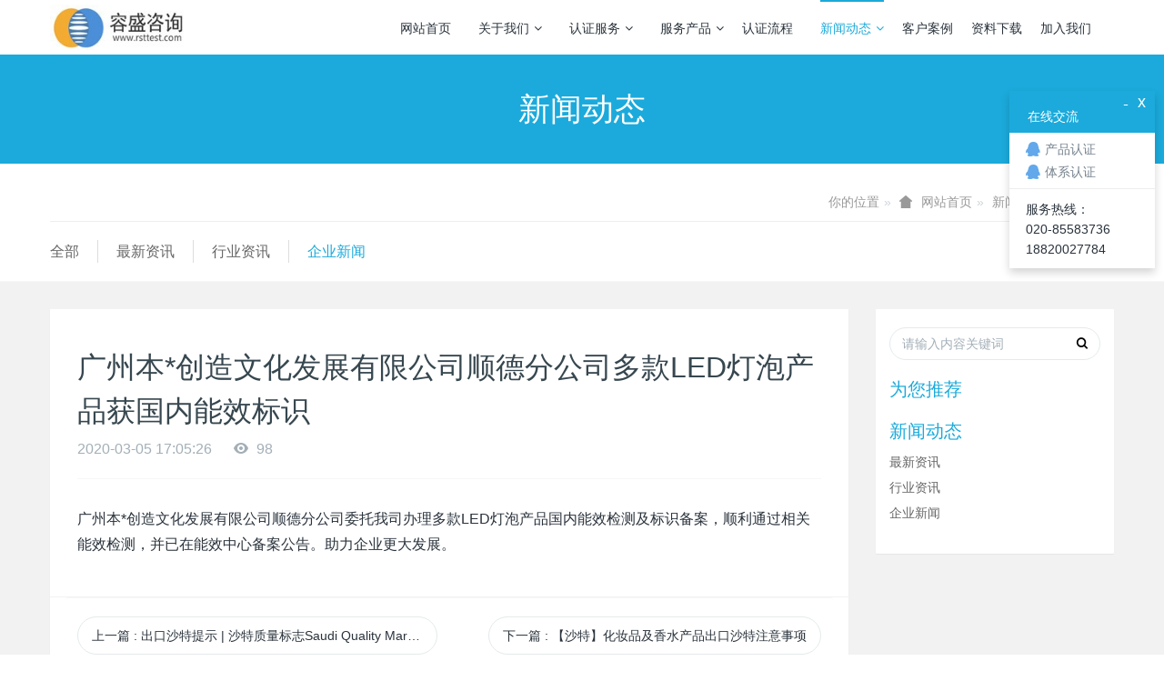

--- FILE ---
content_type: text/html;charset=UTF-8
request_url: http://www.rsttest.com/news/shownews.php?id=243
body_size: 10266
content:

<!DOCTYPE HTML>
<html class="" >
<head>
<meta charset="utf-8">
<meta name="renderer" content="webkit">
<meta http-equiv="X-UA-Compatible" content="IE=edge,chrome=1">
<meta name="viewport" content="width=device-width,initial-scale=1.0,maximum-scale=1.0,user-scalable=0,minimal-ui">
<meta name="format-detection" content="telephone=no">
<title>广州LED灯泡能效标识申请 LED灯泡能效备案办理 LED球泡灯能效标识办理机构 LED灯具能效认证</title>
<meta name="description" content="广州本*创造文化发展有限公司顺德分公司多款LED灯泡产品获国内能效标识">
<meta name="keywords" content="广州LED灯泡能效标识申请|LED灯泡能效备案办理|LED球泡灯能效标识办理机构|LED灯具能效认证">
<meta name="generator" content="MetInfo 6.2.0" data-variable="http://www.rsttest.com/|cn|cn|metv6s|2|35|243" data-user_name="">
<link href="http://www.rsttest.com/favicon.ico" rel="shortcut icon" type="image/x-icon">
<link rel="stylesheet" type="text/css" href="http://www.rsttest.com/public/ui/v2/static/css/basic.css?1552035905">
<link rel="stylesheet" type="text/css" href="http://www.rsttest.com/templates/metv6s/cache/common.css?1562224188">
<script>
var _hmt = _hmt || [];
(function() {
  var hm = document.createElement("script");
  hm.src = "https://hm.baidu.com/hm.js?9ea3e94d5d5cf179f03beb506a58bb9a";
  var s = document.getElementsByTagName("script")[0]; 
  s.parentNode.insertBefore(hm, s);
})();
</script>
<style>
body{
    background-color: !important;font-family: !important;}
h1,h2,h3,h4,h5,h6{font-family: !important;}
</style>
<!--[if lte IE 9]>
<script src="http://www.rsttest.com/public/ui/v2/static/js/lteie9.js"></script>
<![endif]-->
</head>
<!--[if lte IE 8]>
<div class="text-xs-center m-b-0 bg-blue-grey-100 alert">
    <button type="button" class="close" aria-label="Close" data-dismiss="alert">
        <span aria-hidden="true">×</span>
    </button>
    你正在使用一个 <strong>过时</strong> 的浏览器。请 <a href=https://browsehappy.com/ target=_blank>升级您的浏览器</a>，以提高您的体验。</div>
<![endif]-->
<body>
<header class='met-head' m-id='met_head' m-type="head_nav">
    <nav class="navbar navbar-default box-shadow-none met-nav">
        <div class="container">
            <div class="row">
                <div class='met-nav-btn'>
                                                                    <h3 hidden>广州容盛咨询</h3>
                                        <div class="navbar-header pull-xs-left">
                        <a href="http://www.rsttest.com/" class="met-logo vertical-align block pull-xs-left" title="广州容盛咨询">
                            <div class="vertical-align-middle">
                                <img src="http://www.rsttest.com/upload/201906/1560311564.jpg" alt="广州容盛咨询"></div>
                        </a>
                    </div>
                    <button type="button" class="navbar-toggler hamburger hamburger-close collapsed p-x-5 p-y-0 met-nav-toggler" data-target="#met-nav-collapse" data-toggle="collapse">
                        <span class="sr-only"></span>
                        <span class="hamburger-bar"></span>
                    </button>
                                        </div>
                <div class="collapse navbar-collapse navbar-collapse-toolbar pull-md-right p-0" id='met-head-user-collapse'>
                                            <div class="metlang m-l-15 pull-md-right text-xs-center">
                                                                            </div>
                </div>
                <div class="collapse navbar-collapse navbar-collapse-toolbar pull-md-right p-0" id="met-nav-collapse">
                    <ul class="nav navbar-nav navlist">
                        <li class='nav-item'>
                            <a href="http://www.rsttest.com/" title="网站首页" class="nav-link
                                                            ">网站首页</a>
                        </li>
                                                                            <li class="nav-item dropdown m-l-10">
                                                            <a
                                href="http://www.rsttest.com/about/"
                                title="关于我们"
                                target='_self'                                class="nav-link dropdown-toggle "
                                data-toggle="dropdown" data-hover="dropdown"
                            >
                                                        关于我们<span class="fa fa-angle-down p-l-5"></span></a>
                                                            <div class="dropdown-menu dropdown-menu-right dropdown-menu-bullet animate animate-reverse">
                                                                                                                                                                <a href="http://www.rsttest.com/about/show.php?id=39" target='_self' title="公司简介" class='dropdown-item '>公司简介</a>
                                                                                                                                    <a href="http://www.rsttest.com/message/" target='_self' title="在线留言" class='dropdown-item '>在线留言</a>
                                                                                                                                    <a href="http://www.rsttest.com/feedback/" target='_self' title="在线反馈" class='dropdown-item '>在线反馈</a>
                                                                                                                                    <a href="http://www.rsttest.com/about/show.php?id=218" target='_self' title="联系我们" class='dropdown-item '>联系我们</a>
                                                                                            </div>
                        </li>
                                                                                                    <li class="nav-item dropdown m-l-10">
                                                            <a
                                href="http://www.rsttest.com/product/"
                                title="认证服务"
                                target='_self'                                class="nav-link dropdown-toggle "
                                data-toggle="dropdown" data-hover="dropdown"
                            >
                                                        认证服务<span class="fa fa-angle-down p-l-5"></span></a>
                                                            <div class="dropdown-menu dropdown-menu-right dropdown-menu-bullet animate animate-reverse">
                                                                                            <a href="http://www.rsttest.com/product/" target='_self'  title="全部" class='dropdown-item nav-parent hidden-lg-up '>全部</a>
                                                                                                                                <div class="dropdown-submenu">
                                    <a href="http://www.rsttest.com/product/product.php?class2=5" target='_self' class="dropdown-item ">国内认证</a>
                                    <div class="dropdown-menu animate animate-reverse">
                                                                                    <a href="http://www.rsttest.com/product/product.php?class3=10" target='_self' class="dropdown-item " >国内能效检测和能效标识备案</a>
                                                                                    <a href="http://www.rsttest.com/product/product.php?class3=11" target='_self' class="dropdown-item " >国内水效检测和水效标识备案</a>
                                                                                    <a href="http://www.rsttest.com/product/product.php?class3=12" target='_self' class="dropdown-item " >电商质检报告，确认检验报告，委托测试报告</a>
                                                                                    <a href="http://www.rsttest.com/product/product.php?class3=15" target='_self' class="dropdown-item " >CCC强制性认证</a>
                                                                                    <a href="http://www.rsttest.com/product/product.php?class3=84" target='_self' class="dropdown-item " >CQC自愿性认证</a>
                                                                                    <a href="http://www.rsttest.com/product/product.php?class3=83" target='_self' class="dropdown-item " >国推RoHS认证</a>
                                                                                    <a href="http://www.rsttest.com/product/product.php?class3=82" target='_self' class="dropdown-item " >国内节能产品认证</a>
                                                                                    <a href="http://www.rsttest.com/product/product.php?class3=81" target='_self' class="dropdown-item " >SRRC强制性认证</a>
                                                                            </div>
                                </div>
                                                                                                                                    <div class="dropdown-submenu">
                                    <a href="http://www.rsttest.com/product/product.php?class2=6" target='_self' class="dropdown-item ">亚洲认证</a>
                                    <div class="dropdown-menu animate animate-reverse">
                                                                                    <a href="http://www.rsttest.com/product/product.php?class3=16" target='_self' class="dropdown-item " >沙特SABER认证/SASO认证</a>
                                                                                    <a href="http://www.rsttest.com/product/product.php?class3=17" target='_self' class="dropdown-item " >沙特IECEE认证</a>
                                                                                    <a href="http://www.rsttest.com/product/product.php?class3=18" target='_self' class="dropdown-item " >沙特EER能效认证</a>
                                                                                    <a href="http://www.rsttest.com/product/product.php?class3=105" target='_self' class="dropdown-item " >沙特RWC水效认证</a>
                                                                                    <a href="http://www.rsttest.com/product/product.php?class3=104" target='_self' class="dropdown-item " >阿联酋ECAS认证</a>
                                                                                    <a href="http://www.rsttest.com/product/product.php?class3=103" target='_self' class="dropdown-item " >海湾国家GCC认证</a>
                                                                                    <a href="http://www.rsttest.com/product/product.php?class3=102" target='_self' class="dropdown-item " >科威特KUCAS认证</a>
                                                                                    <a href="http://www.rsttest.com/product/product.php?class3=101" target='_self' class="dropdown-item " >伊拉克COC/COI认证</a>
                                                                                    <a href="http://www.rsttest.com/product/product.php?class3=100" target='_self' class="dropdown-item " >卡塔尔COC认证</a>
                                                                                    <a href="http://www.rsttest.com/product/product.php?class3=99" target='_self' class="dropdown-item " >伊朗VOC/COI认证</a>
                                                                                    <a href="http://www.rsttest.com/product/product.php?class3=98" target='_self' class="dropdown-item " >叙利亚COC认证</a>
                                                                                    <a href="http://www.rsttest.com/product/product.php?class3=97" target='_self' class="dropdown-item " >日本PSE认证</a>
                                                                                    <a href="http://www.rsttest.com/product/product.php?class3=96" target='_self' class="dropdown-item " >日本TELEC认证</a>
                                                                                    <a href="http://www.rsttest.com/product/product.php?class3=95" target='_self' class="dropdown-item " >韩国KC认证</a>
                                                                                    <a href="http://www.rsttest.com/product/product.php?class3=94" target='_self' class="dropdown-item " >韩国MEPS能效认证</a>
                                                                                    <a href="http://www.rsttest.com/product/product.php?class3=93" target='_self' class="dropdown-item " >印度BIS认证</a>
                                                                                    <a href="http://www.rsttest.com/product/product.php?class3=92" target='_self' class="dropdown-item " >台湾BSMI认证</a>
                                                                                    <a href="http://www.rsttest.com/product/product.php?class3=91" target='_self' class="dropdown-item " >泰国TISI认证</a>
                                                                                    <a href="http://www.rsttest.com/product/product.php?class3=90" target='_self' class="dropdown-item " >印尼SNI认证</a>
                                                                                    <a href="http://www.rsttest.com/product/product.php?class3=89" target='_self' class="dropdown-item " >新加坡SAFETY MARK认证</a>
                                                                                    <a href="http://www.rsttest.com/product/product.php?class3=88" target='_self' class="dropdown-item " >柬埔寨ISC认证</a>
                                                                                    <a href="http://www.rsttest.com/product/product.php?class3=87" target='_self' class="dropdown-item " >菲律宾ICC认证</a>
                                                                                    <a href="http://www.rsttest.com/product/product.php?class3=86" target='_self' class="dropdown-item " >马来西亚SIRIM认证</a>
                                                                                    <a href="http://www.rsttest.com/product/product.php?class3=85" target='_self' class="dropdown-item " >孟加拉国CoC认证</a>
                                                                            </div>
                                </div>
                                                                                                                                    <div class="dropdown-submenu">
                                    <a href="http://www.rsttest.com/product/product.php?class2=7" target='_self' class="dropdown-item ">欧洲认证</a>
                                    <div class="dropdown-menu animate animate-reverse">
                                                                                    <a href="http://www.rsttest.com/product/product.php?class3=22" target='_self' class="dropdown-item " >欧盟CE认证</a>
                                                                                    <a href="http://www.rsttest.com/product/product.php?class3=23" target='_self' class="dropdown-item " >欧盟E-Mark认证</a>
                                                                                    <a href="http://www.rsttest.com/product/product.php?class3=24" target='_self' class="dropdown-item " >欧盟LVD认证 低电压指令</a>
                                                                                    <a href="http://www.rsttest.com/product/product.php?class3=25" target='_self' class="dropdown-item " >欧盟EMC认证 电磁兼容性指令</a>
                                                                                    <a href="http://www.rsttest.com/product/product.php?class3=121" target='_self' class="dropdown-item " >欧盟RoHS认证 限制有害成分指令</a>
                                                                                    <a href="http://www.rsttest.com/product/product.php?class3=120" target='_self' class="dropdown-item " >欧盟EN71认证 玩具指令</a>
                                                                                    <a href="http://www.rsttest.com/product/product.php?class3=119" target='_self' class="dropdown-item " >欧盟ErP认证 能效指令</a>
                                                                                    <a href="http://www.rsttest.com/product/product.php?class3=109" target='_self' class="dropdown-item " >欧盟RED认证 无线指令</a>
                                                                                    <a href="http://www.rsttest.com/product/product.php?class3=118" target='_self' class="dropdown-item " >欧盟MD认证 机械指令</a>
                                                                                    <a href="http://www.rsttest.com/product/product.php?class3=117" target='_self' class="dropdown-item " >欧盟CPR认证 建材指令</a>
                                                                                    <a href="http://www.rsttest.com/product/product.php?class3=116" target='_self' class="dropdown-item " >欧盟PPE认证 个人指护指令</a>
                                                                                    <a href="http://www.rsttest.com/product/product.php?class3=115" target='_self' class="dropdown-item " >欧盟PED认证 压力容器指令</a>
                                                                                    <a href="http://www.rsttest.com/product/product.php?class3=114" target='_self' class="dropdown-item " >欧盟MDD认证 医疗器械指令</a>
                                                                                    <a href="http://www.rsttest.com/product/product.php?class3=113" target='_self' class="dropdown-item " >欧盟GAD认证 燃气具指令</a>
                                                                                    <a href="http://www.rsttest.com/product/product.php?class3=112" target='_self' class="dropdown-item " >欧盟GPSD认证 通用产品安全指令</a>
                                                                                    <a href="http://www.rsttest.com/product/product.php?class3=111" target='_self' class="dropdown-item " >欧盟REACH认证 化学品注册、评估、许可和限制</a>
                                                                                    <a href="http://www.rsttest.com/product/product.php?class3=110" target='_self' class="dropdown-item " >欧盟WEEE认证 电子电气废弃物指令</a>
                                                                                    <a href="http://www.rsttest.com/product/product.php?class3=108" target='_self' class="dropdown-item " >德国GS认证</a>
                                                                                    <a href="http://www.rsttest.com/product/product.php?class3=107" target='_self' class="dropdown-item " >德国LFGB认证</a>
                                                                                    <a href="http://www.rsttest.com/product/product.php?class3=106" target='_self' class="dropdown-item " >俄白哈海关联盟（EAC认证，CU-TR认证）</a>
                                                                            </div>
                                </div>
                                                                                                                                    <div class="dropdown-submenu">
                                    <a href="http://www.rsttest.com/product/product.php?class2=80" target='_self' class="dropdown-item ">非洲认证</a>
                                    <div class="dropdown-menu animate animate-reverse">
                                                                                    <a href="http://www.rsttest.com/product/product.php?class3=139" target='_self' class="dropdown-item " >肯尼亚PVoC认证</a>
                                                                                    <a href="http://www.rsttest.com/product/product.php?class3=138" target='_self' class="dropdown-item " >坦桑尼亚PVoC认证</a>
                                                                                    <a href="http://www.rsttest.com/product/product.php?class3=141" target='_self' class="dropdown-item " >埃及COC认证</a>
                                                                                    <a href="http://www.rsttest.com/product/product.php?class3=140" target='_self' class="dropdown-item " >南非SABS认证</a>
                                                                                    <a href="http://www.rsttest.com/product/product.php?class3=137" target='_self' class="dropdown-item " >桑给巴尔岛PVoC认证</a>
                                                                                    <a href="http://www.rsttest.com/product/product.php?class3=136" target='_self' class="dropdown-item " >乌干达PVoC认证</a>
                                                                                    <a href="http://www.rsttest.com/product/product.php?class3=135" target='_self' class="dropdown-item " >赞比亚PVoC认证</a>
                                                                                    <a href="http://www.rsttest.com/product/product.php?class3=134" target='_self' class="dropdown-item " >科特迪瓦VoC认证</a>
                                                                                    <a href="http://www.rsttest.com/product/product.php?class3=133" target='_self' class="dropdown-item " >尼日利亚SONCAP认证</a>
                                                                                    <a href="http://www.rsttest.com/product/product.php?class3=132" target='_self' class="dropdown-item " >加蓬COC认证</a>
                                                                                    <a href="http://www.rsttest.com/product/product.php?class3=131" target='_self' class="dropdown-item " >加纳COC认证</a>
                                                                                    <a href="http://www.rsttest.com/product/product.php?class3=130" target='_self' class="dropdown-item " >布隆迪COC认证</a>
                                                                                    <a href="http://www.rsttest.com/product/product.php?class3=129" target='_self' class="dropdown-item " >喀麦隆COC认证</a>
                                                                                    <a href="http://www.rsttest.com/product/product.php?class3=128" target='_self' class="dropdown-item " >尼日尔COC认证</a>
                                                                                    <a href="http://www.rsttest.com/product/product.php?class3=127" target='_self' class="dropdown-item " >博茨瓦纳COC认证</a>
                                                                                    <a href="http://www.rsttest.com/product/product.php?class3=126" target='_self' class="dropdown-item " >阿尔及利亚COC认证</a>
                                                                                    <a href="http://www.rsttest.com/product/product.php?class3=125" target='_self' class="dropdown-item " >埃塞俄比亚COI认证</a>
                                                                                    <a href="http://www.rsttest.com/product/product.php?class3=124" target='_self' class="dropdown-item " >利比亚COI认证</a>
                                                                                    <a href="http://www.rsttest.com/product/product.php?class3=123" target='_self' class="dropdown-item " >津巴布韦VOC认证</a>
                                                                                    <a href="http://www.rsttest.com/product/product.php?class3=122" target='_self' class="dropdown-item " >非洲国家电子货物跟踪单（ECTN/BESC/FERI/ENS/BSC/CNCA/BIC/BIETC）</a>
                                                                            </div>
                                </div>
                                                                                                                                    <div class="dropdown-submenu">
                                    <a href="http://www.rsttest.com/product/product.php?class2=79" target='_self' class="dropdown-item ">美洲认证</a>
                                    <div class="dropdown-menu animate animate-reverse">
                                                                                    <a href="http://www.rsttest.com/product/product.php?class3=214" target='_self' class="dropdown-item " >苹果MFi认证</a>
                                                                                    <a href="http://www.rsttest.com/product/product.php?class3=157" target='_self' class="dropdown-item " >美国FCC认证</a>
                                                                                    <a href="http://www.rsttest.com/product/product.php?class3=156" target='_self' class="dropdown-item " >美国FDA认证</a>
                                                                                    <a href="http://www.rsttest.com/product/product.php?class3=155" target='_self' class="dropdown-item " >北美ETL认证</a>
                                                                                    <a href="http://www.rsttest.com/product/product.php?class3=154" target='_self' class="dropdown-item " >北美UL认证</a>
                                                                                    <a href="http://www.rsttest.com/product/product.php?class3=217" target='_self' class="dropdown-item " >北美MET认证</a>
                                                                                    <a href="http://www.rsttest.com/product/product.php?class3=153" target='_self' class="dropdown-item " >美国ASTM认证</a>
                                                                                    <a href="http://www.rsttest.com/product/product.php?class3=152" target='_self' class="dropdown-item " >美国ASTM D3475防止儿童打开测试/CPSC CFR 1700.20防止儿童打开测试</a>
                                                                                    <a href="http://www.rsttest.com/product/product.php?class3=215" target='_self' class="dropdown-item " >美国儿童产品CPC认证</a>
                                                                                    <a href="http://www.rsttest.com/product/product.php?class3=216" target='_self' class="dropdown-item " >美国CPSIA认证</a>
                                                                                    <a href="http://www.rsttest.com/product/product.php?class3=151" target='_self' class="dropdown-item " >美国加州65认证</a>
                                                                                    <a href="http://www.rsttest.com/product/product.php?class3=150" target='_self' class="dropdown-item " >美国加州CEC能源认证</a>
                                                                                    <a href="http://www.rsttest.com/product/product.php?class3=149" target='_self' class="dropdown-item " >美国能源之星（Energy Star）认证</a>
                                                                                    <a href="http://www.rsttest.com/product/product.php?class3=148" target='_self' class="dropdown-item " >加拿大CSA认证</a>
                                                                                    <a href="http://www.rsttest.com/product/product.php?class3=147" target='_self' class="dropdown-item " >加拿大IC认证</a>
                                                                                    <a href="http://www.rsttest.com/product/product.php?class3=146" target='_self' class="dropdown-item " >墨西哥NOM认证</a>
                                                                                    <a href="http://www.rsttest.com/product/product.php?class3=145" target='_self' class="dropdown-item " >巴西INMETRO认证</a>
                                                                                    <a href="http://www.rsttest.com/product/product.php?class3=144" target='_self' class="dropdown-item " >阿根廷IRAM认证</a>
                                                                                    <a href="http://www.rsttest.com/product/product.php?class3=143" target='_self' class="dropdown-item " >厄瓜多尔COC认证</a>
                                                                                    <a href="http://www.rsttest.com/product/product.php?class3=142" target='_self' class="dropdown-item " >智利SEC认证</a>
                                                                            </div>
                                </div>
                                                                                                                                    <div class="dropdown-submenu">
                                    <a href="http://www.rsttest.com/product/product.php?class2=78" target='_self' class="dropdown-item ">大洋洲认证</a>
                                    <div class="dropdown-menu animate animate-reverse">
                                                                                    <a href="http://www.rsttest.com/product/product.php?class3=161" target='_self' class="dropdown-item " >澳洲RCM认证</a>
                                                                                    <a href="http://www.rsttest.com/product/product.php?class3=160" target='_self' class="dropdown-item " >澳洲SAA认证</a>
                                                                                    <a href="http://www.rsttest.com/product/product.php?class3=159" target='_self' class="dropdown-item " >澳洲A-Tick认证</a>
                                                                                    <a href="http://www.rsttest.com/product/product.php?class3=158" target='_self' class="dropdown-item " >澳洲MEPS能效认证</a>
                                                                            </div>
                                </div>
                                                                                                                                    <div class="dropdown-submenu">
                                    <a href="http://www.rsttest.com/product/product.php?class2=77" target='_self' class="dropdown-item ">其它国际认证</a>
                                    <div class="dropdown-menu animate animate-reverse">
                                                                                    <a href="http://www.rsttest.com/product/product.php?class3=169" target='_self' class="dropdown-item " >PAHs认证</a>
                                                                                    <a href="http://www.rsttest.com/product/product.php?class3=168" target='_self' class="dropdown-item " >IEC认证</a>
                                                                                    <a href="http://www.rsttest.com/product/product.php?class3=167" target='_self' class="dropdown-item " >CB认证</a>
                                                                                    <a href="http://www.rsttest.com/product/product.php?class3=166" target='_self' class="dropdown-item " >锂电池UN38.3认证</a>
                                                                                    <a href="http://www.rsttest.com/product/product.php?class3=165" target='_self' class="dropdown-item " >电池IEC62133测试</a>
                                                                                    <a href="http://www.rsttest.com/product/product.php?class3=164" target='_self' class="dropdown-item " >高通QC3.0快充认证</a>
                                                                                    <a href="http://www.rsttest.com/product/product.php?class3=163" target='_self' class="dropdown-item " >BQB蓝牙认证</a>
                                                                                    <a href="http://www.rsttest.com/product/product.php?class3=162" target='_self' class="dropdown-item " >CTA认证和国际的无线认证</a>
                                                                            </div>
                                </div>
                                                                                                                                    <div class="dropdown-submenu">
                                    <a href="http://www.rsttest.com/product/product.php?class2=76" target='_self' class="dropdown-item ">体系认证</a>
                                    <div class="dropdown-menu animate animate-reverse">
                                                                                    <a href="http://www.rsttest.com/product/product.php?class3=201" target='_self' class="dropdown-item " >ISO9001质量管理体系认证</a>
                                                                                    <a href="http://www.rsttest.com/product/product.php?class3=200" target='_self' class="dropdown-item " >ISO14001环境管理体系认证</a>
                                                                                    <a href="http://www.rsttest.com/product/product.php?class3=199" target='_self' class="dropdown-item " >OHSAS180001职业健康安全管理体系认证</a>
                                                                                    <a href="http://www.rsttest.com/product/product.php?class3=198" target='_self' class="dropdown-item " >ISO45001职业健康安全管理体系认证</a>
                                                                                    <a href="http://www.rsttest.com/product/product.php?class3=197" target='_self' class="dropdown-item " >GB/T50430工程建设施工企业管理体系认证</a>
                                                                                    <a href="http://www.rsttest.com/product/product.php?class3=196" target='_self' class="dropdown-item " >GJB9001C国军标质量管理体系认证</a>
                                                                                    <a href="http://www.rsttest.com/product/product.php?class3=193" target='_self' class="dropdown-item " >ISO27001信息安全管理体系认证</a>
                                                                                    <a href="http://www.rsttest.com/product/product.php?class3=192" target='_self' class="dropdown-item " >ISO20000 IT服务管理体系认证</a>
                                                                                    <a href="http://www.rsttest.com/product/product.php?class3=195" target='_self' class="dropdown-item " >ISO22000食品安全管理体系认证</a>
                                                                                    <a href="http://www.rsttest.com/product/product.php?class3=194" target='_self' class="dropdown-item " >HACCP食品生产关键点控制管理体系</a>
                                                                                    <a href="http://www.rsttest.com/product/product.php?class3=191" target='_self' class="dropdown-item " >IATF16949汽车行业质量管理体系认证</a>
                                                                                    <a href="http://www.rsttest.com/product/product.php?class3=190" target='_self' class="dropdown-item " >FSC森林管理体系认证</a>
                                                                                    <a href="http://www.rsttest.com/product/product.php?class3=189" target='_self' class="dropdown-item " >SA8000社会责任管理体系认证</a>
                                                                                    <a href="http://www.rsttest.com/product/product.php?class3=188" target='_self' class="dropdown-item " >ISO13485医疗器械管理体系认证</a>
                                                                                    <a href="http://www.rsttest.com/product/product.php?class3=187" target='_self' class="dropdown-item " >QC080000有害物质过程管理体系认证</a>
                                                                                    <a href="http://www.rsttest.com/product/product.php?class3=186" target='_self' class="dropdown-item " >TL9000通讯行业质量管理体系认证</a>
                                                                                    <a href="http://www.rsttest.com/product/product.php?class3=185" target='_self' class="dropdown-item " >ISO37001反贿赂管理体系认证</a>
                                                                                    <a href="http://www.rsttest.com/product/product.php?class3=184" target='_self' class="dropdown-item " >ISO39001道路交通安全管理体系</a>
                                                                                    <a href="http://www.rsttest.com/product/product.php?class3=183" target='_self' class="dropdown-item " >ISO28000供应链安全管理体系认证</a>
                                                                                    <a href="http://www.rsttest.com/product/product.php?class3=182" target='_self' class="dropdown-item " >ISO50001能源管理体系认证</a>
                                                                                    <a href="http://www.rsttest.com/product/product.php?class3=181" target='_self' class="dropdown-item " >GB/T31950企业诚信管理体系认证</a>
                                                                                    <a href="http://www.rsttest.com/product/product.php?class3=180" target='_self' class="dropdown-item " >GB/T20647.9物业管理服务认证</a>
                                                                                    <a href="http://www.rsttest.com/product/product.php?class3=179" target='_self' class="dropdown-item " >GB/T35770合规管理体系认证</a>
                                                                                    <a href="http://www.rsttest.com/product/product.php?class3=178" target='_self' class="dropdown-item " >GB/T27925商用企业品牌评价认证</a>
                                                                                    <a href="http://www.rsttest.com/product/product.php?class3=177" target='_self' class="dropdown-item " >GB/T27922商品售后服务认证</a>
                                                                                    <a href="http://www.rsttest.com/product/product.php?class3=176" target='_self' class="dropdown-item " >GB/T19025培训管理体系认证</a>
                                                                                    <a href="http://www.rsttest.com/product/product.php?class3=175" target='_self' class="dropdown-item " >GB/T29490知识产权管理体系认证</a>
                                                                                    <a href="http://www.rsttest.com/product/product.php?class3=174" target='_self' class="dropdown-item " >SB/T10595清洁行业经营服务认证</a>
                                                                                    <a href="http://www.rsttest.com/product/product.php?class3=173" target='_self' class="dropdown-item " >RB/T309餐饮服务认证</a>
                                                                                    <a href="http://www.rsttest.com/product/product.php?class3=172" target='_self' class="dropdown-item " >标准化良好行为企业认证</a>
                                                                                    <a href="http://www.rsttest.com/product/product.php?class3=171" target='_self' class="dropdown-item " >CMMI评估认证</a>
                                                                                    <a href="http://www.rsttest.com/product/product.php?class3=170" target='_self' class="dropdown-item " >AAA企业信用等级认证</a>
                                                                            </div>
                                </div>
                                                                                            </div>
                        </li>
                                                                                                    <li class="nav-item dropdown m-l-10">
                                                            <a
                                href="http://www.rsttest.com/service/"
                                title="服务产品"
                                target='_self'                                class="nav-link dropdown-toggle "
                                data-toggle="dropdown" data-hover="dropdown"
                            >
                                                        服务产品<span class="fa fa-angle-down p-l-5"></span></a>
                                                            <div class="dropdown-menu dropdown-menu-right dropdown-menu-bullet animate animate-reverse">
                                                                                            <a href="http://www.rsttest.com/service/" target='_self'  title="全部" class='dropdown-item nav-parent hidden-lg-up '>全部</a>
                                                                                                                                <a href="http://www.rsttest.com/service/news.php?class2=213" target='_self' title="家电类" class='dropdown-item '>家电类</a>
                                                                                                                                    <a href="http://www.rsttest.com/service/news.php?class2=212" target='_self' title="IT及办公设备" class='dropdown-item '>IT及办公设备</a>
                                                                                                                                    <a href="http://www.rsttest.com/service/news.php?class2=211" target='_self' title="灯具类" class='dropdown-item '>灯具类</a>
                                                                                                                                    <a href="http://www.rsttest.com/service/news.php?class2=209" target='_self' title="玩具类" class='dropdown-item '>玩具类</a>
                                                                                                                                    <a href="http://www.rsttest.com/service/news.php?class2=205" target='_self' title="纺织品类" class='dropdown-item '>纺织品类</a>
                                                                                                                                    <a href="http://www.rsttest.com/service/news.php?class2=204" target='_self' title="皮具类" class='dropdown-item '>皮具类</a>
                                                                                                                                    <a href="http://www.rsttest.com/service/news.php?class2=202" target='_self' title="化妆品类" class='dropdown-item '>化妆品类</a>
                                                                                                                                    <a href="http://www.rsttest.com/service/news.php?class2=210" target='_self' title="影音类" class='dropdown-item '>影音类</a>
                                                                                                                                    <a href="http://www.rsttest.com/service/news.php?class2=207" target='_self' title="建材类" class='dropdown-item '>建材类</a>
                                                                                                                                    <a href="http://www.rsttest.com/service/news.php?class2=206" target='_self' title="食品类" class='dropdown-item '>食品类</a>
                                                                                                                                    <a href="http://www.rsttest.com/service/news.php?class2=203" target='_self' title="机械类" class='dropdown-item '>机械类</a>
                                                                                                                                    <a href="http://www.rsttest.com/service/news.php?class2=208" target='_self' title="零部件类" class='dropdown-item '>零部件类</a>
                                                                                            </div>
                        </li>
                                                                                                    <li class='nav-item'>
                            <a href="http://www.rsttest.com/Process/" target='_self' title="认证流程" class="nav-link ">认证流程</a>
                        </li>
                                                                                                    <li class="nav-item dropdown m-l-10">
                                                            <a
                                href="http://www.rsttest.com/news/"
                                title="新闻动态"
                                target='_self'                                class="nav-link dropdown-toggle active"
                                data-toggle="dropdown" data-hover="dropdown"
                            >
                                                        新闻动态<span class="fa fa-angle-down p-l-5"></span></a>
                                                            <div class="dropdown-menu dropdown-menu-right dropdown-menu-bullet animate animate-reverse">
                                                                                            <a href="http://www.rsttest.com/news/" target='_self'  title="全部" class='dropdown-item nav-parent hidden-lg-up active'>全部</a>
                                                                                                                                <a href="http://www.rsttest.com/news/news.php?class2=75" target='_self' title="最新资讯" class='dropdown-item '>最新资讯</a>
                                                                                                                                    <a href="http://www.rsttest.com/news/news.php?class2=36" target='_self' title="行业资讯" class='dropdown-item '>行业资讯</a>
                                                                                                                                    <a href="http://www.rsttest.com/news/news.php?class2=35" target='_self' title="企业新闻" class='dropdown-item active'>企业新闻</a>
                                                                                            </div>
                        </li>
                                                                                                    <li class='nav-item'>
                            <a href="http://www.rsttest.com/img/" target='_self' title="客户案例" class="nav-link ">客户案例</a>
                        </li>
                                                                                                    <li class='nav-item'>
                            <a href="http://www.rsttest.com/download/" target='_self' title="资料下载" class="nav-link ">资料下载</a>
                        </li>
                                                                                                    <li class='nav-item'>
                            <a href="http://www.rsttest.com/job/" target='_self' title="加入我们" class="nav-link ">加入我们</a>
                        </li>
                                                                    </ul>
                </div>
            </div>
        </div>
    </nav>
</header>
        <div class="met-banner-ny vertical-align text-center" m-id="banner">
                <h3 class="vertical-align-middle">新闻动态</h3>
    </div>
        <section class="met-crumbs hidden-sm-down" m-id='met_position' m-type='nocontent'>
    <div class="container">
        <div class="row">
            <div class="border-bottom clearfix">
                <ol class="breadcrumb m-b-0 subcolumn-crumbs breadcrumb-arrow">
                    <li class='breadcrumb-item'>
                        你的位置                    </li>
                    <li class='breadcrumb-item'>
                        <a href="http://www.rsttest.com/" title="网站首页" class='icon wb-home'>网站首页</a>
                    </li>
                                                                    <li class='breadcrumb-item'>
                            <a href="http://www.rsttest.com/news/" title="新闻动态" class=''>新闻动态</a>
                        </li>
                                                                                        <li class='breadcrumb-item'>
                            <a href="http://www.rsttest.com/news/news.php?class2=35" title="企业新闻" class=''>企业新闻</a>
                        </li>
                                                                                                    </ol>
            </div>
        </div>
    </div>
</section>
        <section class="met-column-nav" m-id="subcolumn_nav" m-type="nocontent">
    <div class="container">
        <div class="row">
            <ul class="clearfix met-column-nav-ul">
                                                        <li>
                        <a href="http://www.rsttest.com/news/"  title="全部"     >全部</a>
                    </li>
                                                                                    <li>
                            <a href="http://www.rsttest.com/news/news.php?class2=75" title="最新资讯" class=''>最新资讯</a>
                        </li>
                                                                                    <li>
                            <a href="http://www.rsttest.com/news/news.php?class2=36" title="行业资讯" class=''>行业资讯</a>
                        </li>
                                                                                    <li>
                            <a href="http://www.rsttest.com/news/news.php?class2=35" title="企业新闻" class='active'>企业新闻</a>
                        </li>
                                                                </ul>
        </div>
    </div>
</section>
<main class="met-shownews animsition">
    <div class="container">
        <div class="row">
            <div class="col-md-9 met-shownews-body" m-id="noset">
                <div class="row">
                    <section class="details-title">
                        <h1 class='m-t-10 m-b-5'>广州本*创造文化发展有限公司顺德分公司多款LED灯泡产品获国内能效标识</h1>
                        <div class="info font-weight-300">
                            <span>2020-03-05 17:05:26</span>
                            <span></span>
                            <span>
                                <i class="icon wb-eye m-r-5" aria-hidden="true"></i>
                                98                            </span>
                        </div>
                    </section>
                    <section class="met-editor clearfix">
                        <p>广州本*创造文化发展有限公司顺德分公司委托我司办理多款LED灯泡产品国内能效检测及标识备案，顺利通过相关能效检测，并已在能效中心备案公告。助力企业更大发展。</p>                    </section>
                                            <div class='met-page met-shownews-footer border-top1' >
                        <ul class="pagination block blocks-2 p-t-20">
                            <li class='page-item m-b-0 '>
                                <a href='    http://www.rsttest.com/news/shownews.php?id=253' title="出口沙特提示 | 沙特质量标志Saudi Quality Mark管控产品新增" class='page-link text-truncate'>
                                    上一篇                                    <span aria-hidden="true" class='hidden-xs-down'>:     出口沙特提示 | 沙特质量标志Saudi Quality Mark管控产品新增</span>
                                </a>
                            </li>
                            <li class='page-item m-b-0 '>
                                <a href='    http://www.rsttest.com/news/shownews.php?id=264' title="【沙特】化妆品及香水产品出口沙特注意事项" class='page-link pull-xs-right text-truncate'>
                                    下一篇                                    <span aria-hidden="true" class='hidden-xs-down'>:     【沙特】化妆品及香水产品出口沙特注意事项</span>
                                </a>
                            </li>
                        </ul>
                    </div>
                </div>
            </div>
            <dv class="col-md-3">
                <div class="row">
                    <div class="met-bar" m-id="news_bar" m-type="nocontent">
                        <form class='sidebar-search' method='get' action="http://www.rsttest.com/search/search.php">
                            <input type='hidden' name='lang' value='cn' />
                            <input type='hidden' name='class1' value='3' />
                            <div class="form-group">
                                <div class="input-search">
                                    <button type="submit" class="input-search-btn">
                                        <i class="icon wb-search" aria-hidden="true"></i>
                                    </button>
                                    <input type="text" class="form-control" name="searchword" placeholder="请输入内容关键词">
                                </div>
                            </div>
                        </form>
                                                    <div class="sidebar-news-list recommend">
                            <h3 class=' font-weight-300 m-0'>为您推荐</h3>
                            <ul class="list-group list-group-bordered m-t-10 m-b-0">
                                                            </ul>
                        </div>
                                                                            <ul class="column list-icons">
                                                        <li>
                                <a href="http://www.rsttest.com/news/" title="新闻动态" class="active" target='_self'><h3 class="font-weight-300">新闻动态</h3></a>
                            </li>
                                                        <li>
                                                                    <a href="http://www.rsttest.com/news/news.php?class2=75" title="最新资讯" class=''>最新资讯</a>
                                                            </li>
                                                        <li>
                                                                    <a href="http://www.rsttest.com/news/news.php?class2=36" title="行业资讯" class=''>行业资讯</a>
                                                            </li>
                                                        <li>
                                                                    <a href="http://www.rsttest.com/news/news.php?class2=35" title="企业新闻" class='active'>企业新闻</a>
                                                            </li>
                                                                                </ul>
                                            </div>
                </div>
            </div>
        </div>
    </div>
</main>
<footer class='met-foot-info p-y-20 border-top1' m-id='met_foot' m-type="foot">
    <div class="met-footnav text-xs-center p-b-20" m-id='noset' m-type='foot_nav'>
    <div class="container">
        <div class="row mob-masonry">
                                        <div class="col-lg-2 col-md-3 col-xs-6 list masonry-item foot-nav">
                <h4 class='font-size-16 m-t-0'>
                    <a href="http://www.rsttest.com/about/" target='_self'  title="关于我们">关于我们</a>
                </h4>
                                    <ul class='ulstyle m-b-0'>
                                        <li>
                        <a href="http://www.rsttest.com/about/show.php?id=39" target='_self' title="公司简介">公司简介</a>
                    </li>
                                        <li>
                        <a href="http://www.rsttest.com/message/" target='_self' title="在线留言">在线留言</a>
                    </li>
                                        <li>
                        <a href="http://www.rsttest.com/feedback/" target='_self' title="在线反馈">在线反馈</a>
                    </li>
                                        <li>
                        <a href="http://www.rsttest.com/about/show.php?id=218" target='_self' title="联系我们">联系我们</a>
                    </li>
                                    </ul>
                            </div>
                                                    <div class="col-lg-2 col-md-3 col-xs-6 list masonry-item foot-nav">
                <h4 class='font-size-16 m-t-0'>
                    <a href="http://www.rsttest.com/product/" target='_self'  title="认证服务">认证服务</a>
                </h4>
                                    <ul class='ulstyle m-b-0'>
                                        <li>
                        <a href="http://www.rsttest.com/product/product.php?class2=5" target='_self' title="国内认证">国内认证</a>
                    </li>
                                        <li>
                        <a href="http://www.rsttest.com/product/product.php?class2=6" target='_self' title="亚洲认证">亚洲认证</a>
                    </li>
                                        <li>
                        <a href="http://www.rsttest.com/product/product.php?class2=7" target='_self' title="欧洲认证">欧洲认证</a>
                    </li>
                                        <li>
                        <a href="http://www.rsttest.com/product/product.php?class2=80" target='_self' title="非洲认证">非洲认证</a>
                    </li>
                                        <li>
                        <a href="http://www.rsttest.com/product/product.php?class2=79" target='_self' title="美洲认证">美洲认证</a>
                    </li>
                                        <li>
                        <a href="http://www.rsttest.com/product/product.php?class2=78" target='_self' title="大洋洲认证">大洋洲认证</a>
                    </li>
                                        <li>
                        <a href="http://www.rsttest.com/product/product.php?class2=77" target='_self' title="其它国际认证">其它国际认证</a>
                    </li>
                                        <li>
                        <a href="http://www.rsttest.com/product/product.php?class2=76" target='_self' title="体系认证">体系认证</a>
                    </li>
                                    </ul>
                            </div>
                                                    <div class="col-lg-2 col-md-3 col-xs-6 list masonry-item foot-nav">
                <h4 class='font-size-16 m-t-0'>
                    <a href="http://www.rsttest.com/news/" target='_self'  title="新闻动态">新闻动态</a>
                </h4>
                                    <ul class='ulstyle m-b-0'>
                                        <li>
                        <a href="http://www.rsttest.com/news/news.php?class2=75" target='_self' title="最新资讯">最新资讯</a>
                    </li>
                                        <li>
                        <a href="http://www.rsttest.com/news/news.php?class2=36" target='_self' title="行业资讯">行业资讯</a>
                    </li>
                                        <li>
                        <a href="http://www.rsttest.com/news/news.php?class2=35" target='_self' title="企业新闻">企业新闻</a>
                    </li>
                                    </ul>
                            </div>
                                    <div class="col-lg-3 col-md-12 col-xs-12 info masonry-item font-size-20" m-id='met_contact' m-type="nocontent">
                                    <p class='font-size-26'><a href="tel:服务热线" title="">服务热线</a></p>
                                                    <p>020-85583736         18820027784</p>
                                                    <a class="p-r-5" id="met-weixin" data-plugin="webuiPopover" data-trigger="hover" data-animation="pop" data-placement='top' data-width='155' data-padding='0' data-content="<div class='text-xs-center'>
                    <img src='http://www.rsttest.com/upload/201906/1560321839.png' alt='广州容盛咨询' width='150' height='150' id='met-weixin-img'></div>
                ">
                    <i class="fa fa-weixin light-green-700"></i>
                </a>
                                                    <a
                                    href="http://wpa.qq.com/msgrd?v=3&uin=3113704714&site=qq&menu=yes"
                                rel="nofollow" target="_blank" class="p-r-5">
                    <i class="fa fa-qq"></i>
                </a>
                                                    <a href="" rel="nofollow" target="_blank" class="p-r-5">
                    <i class="fa fa-weibo red-600"></i>
                </a>
                                                                                                            </div>
        </div>
    </div>
</div>
            <div class="copy p-y-10 border-top1">
        <div class="container text-xs-center">
                                                                            <div><p>Copyright © 2015-2019 广州市容盛科技信息咨询有限公司&nbsp; 版权所有.&nbsp; <a href="http://beian.miit.gov.cn/" target="_self">粤ICP备15104467号-2</a></p><p style="text-align: center;">地址:广州市天河区华观路1933号万科云城D栋二楼D925&nbsp;</p><p><a href="http://www.rsttest.com/product/showproduct.php?id=23" target="_self">能效标识办理机构</a> <a href="http://www.rsttest.com/product/showproduct.php?id=23" target="_self">能效认证机构</a> <a href="http://www.rsttest.com/product/showproduct.php?id=23" target="_self">能效标识备案</a> <a href="http://www.rsttest.com/product/showproduct.php?id=23" target="_self">广州能效认证</a> <a href="http://www.rsttest.com/product/showproduct.php?id=23" target="_self">能效认证多少钱</a> <a href="http://www.rsttest.com/product/showproduct.php?id=24" target="_self">水效标识办理机构</a> <a href="http://www.rsttest.com/product/showproduct.php?id=24" target="_self">马桶水效标识办理</a> <a href="http://www.rsttest.com/product/showproduct.php?id=24" target="_self">坐便器水效认证</a> <a href="http://www.rsttest.com/product/showproduct.php?id=26" target="_self">CCC认证多少钱</a> <a href="http://www.rsttest.com/product/showproduct.php?id=26" target="_self">广州CCC认证机构</a> <a href="http://www.rsttest.com/product/showproduct.php?id=26" target="_self">CCC证书派生</a> <a href="http://www.rsttest.com/product/showproduct.php?id=25" target="_self">质检报告代办</a> <a href="http://www.rsttest.com/product/showproduct.php?id=25" target="_self">质检报告办理机构</a> <a href="http://www.rsttest.com/product/showproduct.php?id=25" target="_self">服装检测报告</a> <a href="http://www.rsttest.com/product/showproduct.php?id=25" target="_self">京东质检报告</a> <a href="http://www.rsttest.com/product/showproduct.php?id=25" target="_self">天猫质检报告</a> <a href="http://www.rsttest.com/product/showproduct.php?id=25" target="_self">淘宝质检报告</a> <a href="http://www.rsttest.com/product/showproduct.php?id=25" target="_self">拼多多质检报告</a> <a href="http://www.rsttest.com/product/showproduct.php?id=25" target="_self">唯品会质检</a> <a href="http://www.rsttest.com/product/showproduct.php?id=25" target="_self">质检报告多少钱一份</a> <a href="http://www.rsttest.com/product/showproduct.php?id=25" target="_self">鞋子检测报告</a> <a href="http://www.rsttest.com/product/showproduct.php?id=25" target="_self">包包质检报告</a> <a href="http://www.rsttest.com/product/showproduct.php?id=25" target="_self">皮具检测报告办理</a> <a href="http://www.rsttest.com/product/showproduct.php?id=25" target="_self">第三方检测报告办理</a> <a href="http://www.rsttest.com/product/showproduct.php?id=25" target="_self">CNAS和CMA认可报告</a> <a href="http://www.rsttest.com/product/showproduct.php?id=25" target="_self">锂电池检测报告</a> <a href="http://www.rsttest.com/product/showproduct.php?id=25" target="_self">国标检测报告</a> <a href="http://www.rsttest.com/product/showproduct.php?id=25" target="_self">委托测试报告</a> <a href="http://www.rsttest.com/product/showproduct.php?id=28" target="_self">国推RoHS认证机构</a> <a href="http://www.rsttest.com/product/showproduct.php?id=28" target="_self">国推RoHS认证多少钱</a> <a href="http://www.rsttest.com/product/showproduct.php?id=30" target="_self">SRRC无线认证多少钱</a> <a href="http://www.rsttest.com/product/showproduct.php?id=27" target="_self">CQC认证机构</a> <a href="http://www.rsttest.com/product/showproduct.php?id=158" target="_self">沙特SABER认证</a> <a href="http://www.rsttest.com/product/showproduct.php?id=158" target="_self">沙特SASO认证机构</a> <a href="http://www.rsttest.com/product/showproduct.php?id=158" target="_self">SASO认证多少钱</a> <a href="http://www.rsttest.com/product/showproduct.php?id=157" target="_self">IECEE认证多少钱</a> <a href="http://www.rsttest.com/product/showproduct.php?id=153" target="_self">GCC证书多少钱</a> <a href="http://www.rsttest.com/product/showproduct.php?id=153" target="_self">海湾GCC证书办理机构</a> <a href="http://www.rsttest.com/product/showproduct.php?id=152" target="_self">科威特TIR证书</a> <a href="http://www.rsttest.com/product/showproduct.php?id=152" target="_self">科威特KUCAS认证</a> <a href="http://www.rsttest.com/product/showproduct.php?id=151" target="_self">伊拉克COC认证机构</a> <a href="http://www.rsttest.com/product/showproduct.php?id=68" target="_self">CB认证</a> <a href="http://www.rsttest.com/product/showproduct.php?id=68" target="_self">CB证书办理</a> <a href="http://www.rsttest.com/product/showproduct.php?id=134" target="_self">欧盟CE认证</a>&nbsp;<a href="http://www.rsttest.com/product/showproduct.php?id=127" target="_self">欧盟RED认证</a>&nbsp;<a href="http://www.rsttest.com/product/showproduct.php?id=118" target="_self">欧盟WEEE</a>&nbsp;<a href="http://www.rsttest.com/product/product.php?class2=7" target="_self">欧盟食品级检测</a>&nbsp;<a href="http://www.rsttest.com/product/showproduct.php?id=126" target="_self">欧盟机械设备CE-MD认证</a>&nbsp;<a href="http://www.rsttest.com/product/showproduct.php?id=134" target="_self">广州CE认证机构</a> <a href="http://www.rsttest.com/product/showproduct.php?id=129" target="_self">EN71玩具认证</a> <a href="http://www.rsttest.com/product/showproduct.php?id=130" target="_self">欧盟RoHS2.0认证</a> <a href="http://www.rsttest.com/product/showproduct.php?id=119" target="_self">欧盟RAECH检测机构</a>&nbsp;<a href="http://www.rsttest.com/product/showproduct.php?id=70" target="_self">PAHs检测</a>&nbsp;<a href="http://www.rsttest.com/product/showproduct.php?id=93" target="_self">美国FCC认证</a> <a href="http://www.rsttest.com/product/showproduct.php?id=93" target="_self">美国FCC认证机构</a> <a href="http://www.rsttest.com/product/showproduct.php?id=93" target="_self">FCC证书多少钱</a> <a href="http://www.rsttest.com/product/showproduct.php?id=91" target="_self">北美ETL认证多少钱</a> <a href="http://www.rsttest.com/product/showproduct.php?id=91" target="_self">广州ETL认证机构</a> <a href="http://www.rsttest.com/product/showproduct.php?id=90" target="_self">UL认证办理</a> <a href="http://www.rsttest.com/product/showproduct.php?id=84" target="_self">Prop65检测报告</a> <a href="http://www.rsttest.com/product/showproduct.php?id=86" target="_self">亚马逊CPC证书办理</a> <a href="http://www.rsttest.com/product/showproduct.php?id=92" target="_self">FDA注册</a> <a href="http://www.rsttest.com/product/showproduct.php?id=117" target="_self">德国GS认证机构</a> <a href="http://www.rsttest.com/product/showproduct.php?id=117" target="_self">GS认证多少钱</a> <a href="http://www.rsttest.com/product/showproduct.php?id=112" target="_self">肯尼亚PVOC多少钱</a> <a href="http://www.rsttest.com/product/showproduct.php?id=112" target="_self">肯尼亚PVOC证书办理机构</a> <a href="http://www.rsttest.com/product/showproduct.php?id=111" target="_self">坦桑尼亚COC认证</a> <a href="http://www.rsttest.com/product/showproduct.php?id=111" target="_self">坦桑COC认证机构</a> <a href="http://www.rsttest.com/product/showproduct.php?id=111" target="_self">坦桑PVOC多少钱</a> <a href="http://www.rsttest.com/product/showproduct.php?id=109" target="_self">乌干达PVOC认证</a> <a href="http://www.rsttest.com/product/showproduct.php?id=109" target="_self">乌干达COC证书多少钱</a> <a href="http://www.rsttest.com/product/showproduct.php?id=106" target="_self">尼日利亚SONCAP认证</a> <a href="http://www.rsttest.com/product/showproduct.php?id=106" target="_self">尼日利亚SON认证</a> <a href="http://www.rsttest.com/product/showproduct.php?id=106" target="_self">尼日利亚PC证书多少钱</a> <a href="http://www.rsttest.com/product/showproduct.php?id=106" target="_self">尼日利亚SC证书多少钱</a> <a href="http://www.rsttest.com/product/showproduct.php?id=74" target="_self">澳洲RCM认证</a> <a href="http://www.rsttest.com/product/showproduct.php?id=73" target="_self">SAA认证多少钱</a> <a href="http://www.rsttest.com/product/showproduct.php?id=115" target="_self">海关联盟EAC认证</a> <a href="http://www.rsttest.com/product/showproduct.php?id=147" target="_self">日本PSE认证</a> <a href="http://www.rsttest.com/product/showproduct.php?id=147" target="_self">PSE证书多少钱</a> <a href="http://www.rsttest.com/product/showproduct.php?id=146" target="_self">TELEC认证办理</a> <a href="http://www.rsttest.com/product/showproduct.php?id=145" target="_self">韩国KC认证</a> <a href="http://www.rsttest.com/product/showproduct.php?id=144" target="_self">MEPS能效认证</a> <a href="http://www.rsttest.com/product/showproduct.php?id=143" target="_self">印度BIS认证</a> <a href="http://www.rsttest.com/product/showproduct.php?id=79" target="_self">墨西哥NOM认证</a> <a href="http://www.rsttest.com/product/showproduct.php?id=78" target="_self">巴西INMETRO认证</a> <a href="http://www.rsttest.com/product/showproduct.php?id=149" target="_self">伊朗VOC/COI认证</a> <a href="http://www.rsttest.com/product/showproduct.php?id=107" target="_self">科特迪瓦VOC认证</a> <a href="http://www.rsttest.com/product/showproduct.php?id=107" target="_self">科特迪瓦VOC证书多少钱</a> <a href="http://www.rsttest.com/product/showproduct.php?id=96" target="_self">津巴布韦VOC认证 </a><a href="http://www.rsttest.com/product/product.php?class2=80" target="_self">毛里求斯VOC认证</a>&nbsp; <a href="http://www.rsttest.com/product/showproduct.php?id=114" target="_self">埃及COC认证</a> <a href="http://www.rsttest.com/product/showproduct.php?id=114" target="_self">埃及COC证书多少钱</a> <a href="http://www.rsttest.com/product/product.php?class3=127" target="_self">博茨瓦纳COC认证</a> <a href="http://www.rsttest.com/product/showproduct.php?id=105" target="_self">加蓬COC认证</a> <a href="http://www.rsttest.com/product/showproduct.php?id=99" target="_self">阿尔及利亚COC认证</a> <a href="http://www.rsttest.com/product/showproduct.php?id=101" target="_self">尼日尔COC认证</a> <a href="http://www.rsttest.com/product/showproduct.php?id=104" target="_self">加纳COC认证</a> <a href="http://www.rsttest.com/product/showproduct.php?id=102" target="_self">喀麦隆COC认证</a> <a href="http://www.rsttest.com/product/showproduct.php?id=98" target="_self">埃塞俄比亚COI认证</a> <a href="http://www.rsttest.com/product/product.php?class2=80" target="_self">广州COC认证机构</a> <a href="http://www.rsttest.com/product/showproduct.php?id=142" target="_self">台湾BSMI认证</a> <a href="http://www.rsttest.com/product/showproduct.php?id=141" target="_self">泰国TISI认证多少钱</a> <a href="http://www.rsttest.com/product/showproduct.php?id=140" target="_self">印尼SNI认证办理</a> <a href="http://www.rsttest.com/product/showproduct.php?id=139" target="_self">新加坡SAFETY MARK认证机构</a> <a href="http://www.rsttest.com/product/showproduct.php?id=138" target="_self">柬埔寨ISC认证怎么办理</a> <a href="http://www.rsttest.com/product/showproduct.php?id=137" target="_self">菲律宾ICC认证费用多少</a> <a href="http://www.rsttest.com/product/showproduct.php?id=136" target="_self">马来西亚SIRIM认证申请</a>&nbsp;<a href="http://www.rsttest.com/product/showproduct.php?id=69" target="_self">IEC测试报告</a> <a href="http://www.rsttest.com/product/showproduct.php?id=69" target="_self">IEC认证办理</a> <a href="http://www.rsttest.com/product/showproduct.php?id=67" target="_self">锂电池UN38.3认证</a> <a href="http://www.rsttest.com/product/showproduct.php?id=66" target="_self">IEC 62133报告</a>&nbsp;<a href="http://www.rsttest.com/product/showproduct.php?id=62" target="_self">广州ISO9001认证</a> <a href="http://www.rsttest.com/product/showproduct.php?id=62" target="_self">ISO9001多少钱</a> <a href="http://www.rsttest.com/product/showproduct.php?id=61" target="_self">ISO14001认证费用</a> <a href="http://www.rsttest.com/product/showproduct.php?id=59" target="_self">ISO45001证书办理周期</a> <a href="http://www.rsttest.com/product/showproduct.php?id=59" target="_self">ISO45001多少钱</a> <a href="http://www.rsttest.com/product/showproduct.php?id=58" target="_self">ISO50430认证机构</a> <a href="http://www.rsttest.com/product/showproduct.php?id=56" target="_self">ISO22000多久拿证</a> <a href="http://www.rsttest.com/product/showproduct.php?id=54" target="_self">ISO27001认证机构</a> <a href="http://www.rsttest.com/product/showproduct.php?id=53" target="_self">ISO20000证书多少钱</a> <a href="http://www.rsttest.com/product/showproduct.php?id=52" target="_self">IATF16949认证费用</a> <a href="http://www.rsttest.com/product/showproduct.php?id=49" target="_self">ISO13485体系认证</a> <a href="http://www.rsttest.com/product/showproduct.php?id=51" target="_self">FSC森林体系办理</a> <a href="http://www.rsttest.com/product/showproduct.php?id=50" target="_self">SA8000认证机构</a> <a href="http://www.rsttest.com/product/showproduct.php?id=48" target="_self">QC080000认证费用</a> <a href="http://www.rsttest.com/product/showproduct.php?id=57" target="_self">GJB9001C国军标体系认证</a> <a href="http://www.rsttest.com/product/showproduct.php?id=47" target="_self">TL9000体系认证</a> <a href="http://www.rsttest.com/product/showproduct.php?id=46" target="_self">ISO37001认证办理</a> <a href="http://www.rsttest.com/product/showproduct.php?id=45" target="_self">ISO39001体系认证机构</a> <a href="http://www.rsttest.com/product/showproduct.php?id=44" target="_self">ISO28000证书办理</a> <a href="http://www.rsttest.com/product/showproduct.php?id=43" target="_self">ISO50001能源认证</a> <a href="http://www.rsttest.com/product/showproduct.php?id=42" target="_self">GB/T31950企业诚信体系认证</a> <a href="http://www.rsttest.com/product/showproduct.php?id=41" target="_self">GB/T20647.9物业管理服务体系认证</a> <a href="http://www.rsttest.com/product/showproduct.php?id=40" target="_self">GB/T35770合规管理体系费用</a> <a href="http://www.rsttest.com/product/showproduct.php?id=39" target="_self">GB/T27925商用企业品牌评价五星</a> <a href="http://www.rsttest.com/product/showproduct.php?id=38" target="_self">GB/T27922商品售后服务体系费用</a> <a href="http://www.rsttest.com/product/showproduct.php?id=37" target="_self">GB/T19025培训管理体系办理</a> <a href="http://www.rsttest.com/product/showproduct.php?id=36" target="_self">GB/T29490知识产权管理体系惯标</a> <a href="http://www.rsttest.com/product/showproduct.php?id=35" target="_self">SB/T10595清洁行业经营服务证书办理</a> <a href="http://www.rsttest.com/product/showproduct.php?id=34" target="_self">RB/T309餐饮服务证书多少钱</a> <a href="http://www.rsttest.com/product/showproduct.php?id=32" target="_self">CMMI评估认证</a> <a href="http://www.rsttest.com/product/showproduct.php?id=32" target="_self">CMMI三级</a> <a href="http://www.rsttest.com/product/showproduct.php?id=31" target="_self">AAA企业信用等级评定</a>&nbsp;<a href="http://www.rsttest.com/product/showproduct.php?id=31" target="_self">重合同守信用AAA企业评定</a>&nbsp;<a href="http://www.rsttest.com/product/showproduct.php?id=31" target="_self">企业资质证书办理</a></p></div>
                        <div class="powered_by_metinfo">Powered by <b><a href=https://www.metinfo.cn target=_blank title="CMS">MetInfo 6.2.0</a></b> &copy;2008-2026 &nbsp;<a href=https://www.mituo.cn target=_blank title="米拓建站">mituo.cn</a></div>
                                                                                            <button type="button" class="btn btn-outline btn-default btn-squared btn-lang" id='btn-convert' m-id="lang" m-type="lang">繁体</button>
                                                                                        </div>
        </div>
    </div>
</footer>

<input type="hidden" name="met_lazyloadbg" value="">
<script src="http://www.rsttest.com/public/ui/v2/static/js/basic.js?1552388284" data-js_url="http://www.rsttest.com/templates/metv6s/cache/common.js?1562224188" id="met-page-js"></script>
<script src="http://www.rsttest.com/cache/lang_json_cn.js?1762138473"></script>
</body>
</html>

--- FILE ---
content_type: text/html;charset=utf-8
request_url: http://www.rsttest.com/hits?lang=cn&type=news&vid=243&list=0
body_size: 40
content:
document.write('99')